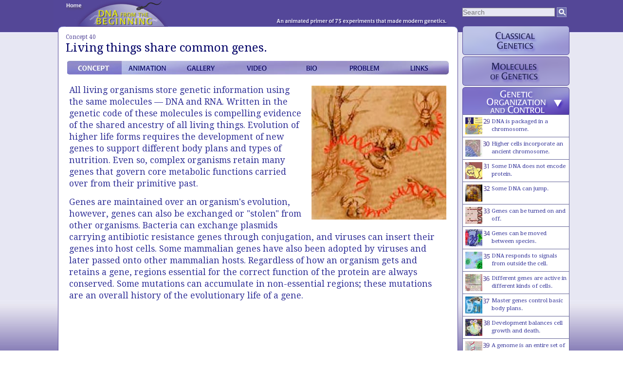

--- FILE ---
content_type: text/html; charset=utf-8
request_url: https://dnafromthebeginning.org/40/
body_size: 8198
content:
<!DOCTYPE html PUBLIC "-//W3C//DTD XHTML 1.0 Transitional//EN" "http://www.w3.org/TR/xhtml1/DTD/xhtml1-transitional.dtd">
<html xmlns="http://www.w3.org/1999/xhtml">
<head>
<meta http-equiv="Content-Type" content="text/html; charset=UTF-8" />
<title>Living things share common genes :: DNA from the Beginning</title>
<meta name="description" content="All organisms store genetic information in DNA and RNA." />
<link rel="preload" as="style" src="/css/main.css">
<link rel="preload" as="script" src="/js/swfobject.js">
<link rel="preload" as="script" src="/js/prototype-1.6.1.js">
<link href="/css/main.css" rel="stylesheet" type="text/css" />
<link href='https://fonts.googleapis.com/css?family=Droid+Serif' rel='stylesheet' type='text/css'/>
<link href='https://fonts.googleapis.com/css?family=Droid+Sans' rel='stylesheet' type='text/css'/>
<script type="text/javascript" src="/js/swfobject.js"></script>
<script type="text/javascript" src="/js/prototype-1.6.1.js"></script>
</head>
<body>

<div id="container">
<div id="content">
	<div id="header">
		<div class="rollover-home">
			<a href="/" class="rollover-home" title="DNA from the Beginning Home"><span class="displace">Home</span></a>
		</div><!--end .rollover-home -->
	</div>

<!-- end #header -->
  
	<div id="content-container">

<h1><span> Concept 40</span>
Living things share common genes.</h1>

	<div id="nav">
    <ul>
		<li class="menu1"><a href="index.html" title="CONCEPT" ><span class="displace">CONCEPT</span></a></li>
        <li class="menu2"><a href="animation.html" title="ANIMATION"><span class="displace">ANIMATION</span></a></li>
        <li class="menu3"><a href="gallery.html" title="GALLERY"><span class="displace">GALLERY</span></a></li>
        <li class="menu4"><a href="av.html" title="VIDEO"><span class="displace">VIDEO</span></a></li>
        <li class="menu5"><a href="bio.html" title="BIO"><span class="displace">BIO</span></a></li>
        <li class="menu6"><a href="problem.html" title="PROBLEM"><span class="displace">PROBLEM</span></a></li>
        <li class="menu7"><a href="links.html" title="LINKS" ><span class="displace">LINKS</span></a></li>
	</ul>
    <br class="clearfloat" />
    </div>


<div id="concept">
    <img src="/images/40/concept40.jpg" class="concept-image" alt="Living things share common genes."  />
    <p>All living organisms store genetic information using the same molecules &mdash; DNA and RNA. Written in the genetic code of these molecules is compelling evidence of the shared ancestry of all living things. Evolution of higher life forms requires the development of new genes to support different body plans and types of nutrition. Even so, complex organisms retain many genes that govern core metabolic functions carried over from their primitive past.</p> 
<p>Genes are maintained over an organism's evolution, however, genes can also be exchanged or "stolen" from other organisms. Bacteria can exchange plasmids carrying antibiotic resistance genes through conjugation, and viruses can insert their genes into host cells. Some mammalian genes have also been adopted by viruses and later passed onto other mammalian hosts. Regardless of how an organism gets and retains a gene, regions essential for the correct function of the protein are always conserved. Some mutations can accumulate in non-essential regions; these mutations are an overall history of the evolutionary life of a gene.</p>
</div><!-- end #concept -->









	</div><!--end #content-container -->
	<br class="clearfloat" />
	<div id="footer">
		<ul>
			<li><a href="/">Home</a></li>
			<li><a href="/sitemap.html">Site Map</a></li>
			<li><a href="/scientists.html">Scientists</a></li>
			<li><a href="/glossary.html">Glossary</a></li>
			<li><a href="/feedback.html">Feedback</a></li>
            <li><a href="/awards.html">Awards</a></li>
			<li><a href="/credits.html">Credits</a></li>
			<li><a href="http://blogs.dnalc.org/dnaftb/" style="background-image:none;">Blog</a></li>
		</ul>
		<p>
			Funded by <!--<a href="http://www.josiahmacyfoundation.org/">--><a href="http://macyfoundation.org">The Josiah Macy, Jr. Foundation</a><br />
			&copy; 2002 - 2011, <a href="http://www.dnalc.org/"> DNA Learning Center</a>, <a href="https://www.cshl.edu/">Cold Spring Harbor Laboratory</a>.  All rights reserved.
		</p>
	</div> <!-- end #footer -->

</div><!-- end #Content -->

	<div id="sidebar">
		<div id="search" >
			<form method="get" action="/search">
            <div class="fieldHolder1">
			<input type="search" id="q" name="q" placeholder="Search" onclick="this.value=''" value="" />
				<img style="background-color:#9C0;" src="/images/general/search_icon.jpg"  alt="Search" onclick="document.forms[0].submit()" />
			</div>
            </form>  
		</div> <!-- end #search --> 
		<div id="sidebar">
<ul class="menu-side"  >
	<li class="section1"><a href="/1/index.html" title="Classical Genetics"><span class="displace">CLASSICAL GENETICS</span></a></li>
	<li class="section2" style="margin-bottom: 3px;"><a href="/15/index.html" title="Molecules of Genetics"><span class="displace">MOLECULES OF GENETICS</span></a></li>	
 <!--   <li class="section3"><a href="/29/index.html" title="Genetic Organization and Control"><span class="displace">GENETIC ORGANIZATION AND CONTROL</span></a></li> -->
  </ul>
  
 <ul class="sections-side sections-side3a" style="padding-top: 56px;" >
	<li ><a  href="/29/"><img src="/images/thumbnails/29-thumb-sm.png" alt="29." />DNA is packaged in a chromosome.</a></li>
	<li ><a  href="/30/"><img src="/images/thumbnails/30-thumb-sm.png" alt="30." />Higher cells incorporate an ancient chromosome.</a></li>
	<li ><a  href="/31/"><img src="/images/thumbnails/31-thumb-sm.png" alt="31." />Some DNA does not encode protein.</a></li>
	<li ><a  href="/32/"><img src="/images/thumbnails/32-thumb-sm.png" alt="32." />Some DNA can jump.</a></li>
	<li ><a  href="/33/"><img src="/images/thumbnails/33-thumb-sm.png" alt="33." />Genes can be turned on and off.</a></li>
	<li ><a  href="/34/"><img src="/images/thumbnails/34-thumb-sm.png" alt="34." />Genes can be moved between species.</a></li>
	<li ><a  href="/35/"><img src="/images/thumbnails/35-thumb-sm.png" alt="35." />DNA responds to signals from outside the cell.</a></li>
	<li ><a  href="/36/"><img src="/images/thumbnails/36-thumb-sm.png" alt="36." />Different genes are active in different kinds of cells.</a></li>
	<li ><a  href="/37/"><img src="/images/thumbnails/37-thumb-sm.png" alt="37." />Master genes control basic body plans.</a></li>
	<li ><a  href="/38/"><img src="/images/thumbnails/38-thumb-sm.png" alt="38." />Development balances cell growth and death.</a></li>
	<li ><a  href="/39/"><img src="/images/thumbnails/39-thumb-sm.png" alt="39." />A genome is an entire set of genes.</a></li>
	<li ><a class="concept-highlight" href="/40/"><img src="/images/thumbnails/40-thumb-sm.png" alt="40." />Living things share common genes.</a></li>
	<li style="border-bottom: 1px solid #669;"><a  href="/41/"><img src="/images/thumbnails/41-thumb-sm.png" alt="41." />DNA is only the beginning for understanding the human genome.</a></li>
  </ul>

  
</div>  <!-- end #sidebar -->


	</div>  <!-- end #sidebar -->
	<br class="clearfloat" />    
</div> <!-- end #container -->


<script type="text/javascript">
Event.observe(window, 'load', function() {
	var uri = '/40/index.html';
	uri = uri.replace(/-\d/,'');
	$('nav').down().descendants().each(function(s) {
	  if (s.nodeName == 'A') {
		 if (s.href.match(uri)) {
			s.addClassName('current');
			throw $break;
		}
	  }
	});
});
</script>
<script type="text/javascript">
  var _gaq = _gaq || [];
  _gaq.push(['_setAccount', 'UA-1818773-10']);
  _gaq.push(['_trackPageview']);

  (function() {
    var ga = document.createElement('script'); ga.type = 'text/javascript'; ga.async = true;
    ga.src = 'https://www.google-analytics.com/ga.js';
    var s = document.getElementsByTagName('script')[0]; s.parentNode.insertBefore(ga, s);
  })();
</script>
<!-- Google tag (gtag.js) -->
<script async src="https://www.googletagmanager.com/gtag/js?id=G-K6EHFCRJBP"></script>
<script>
  window.dataLayer = window.dataLayer || [];
  function gtag(){dataLayer.push(arguments);}
  gtag('js', new Date());

  gtag('config', 'G-K6EHFCRJBP');
</script>
</body>
</html>


--- FILE ---
content_type: text/css
request_url: https://dnafromthebeginning.org/css/main.css
body_size: 28350
content:
/*
=====Colors: ====================
bg purple #e7e7f3;
bg purple #544799;
#c8c5e0
#3f337f
#bbbd9
*/

@charset "UTF-8";

body {
	font-family: "Droid Serif",  Georgia, "Times New Roman", Times, serif;
	color: #006;
	background: #ffffff url(/images/general/bg-gradient.jpg) repeat-x 0 0 ;
	padding:0;
	margin:0px;
	font-size:1em;
	}
#container { 
	width: 1060px;
	margin: 0 auto;
	padding: 0;
	text-align: left;
	}
#content {
	float:left;
	width:840px;
	padding:0;
	margin:0;
	background: url(/images/general/new-bg-middle.png) repeat-y 0 0;
	} 
#content-container{
	margin: 0 auto;
	padding: 0 20px;
	}
#header { 
	background:#544799 url(/images/general/new-bg-logo.png) no-repeat 0px 0px;
	height:66px;
	padding: 0;
	margin: 0;
	} 
.rollover-home{
	float:left;
	padding: 0 0 0 25px;
	}
a.rollover-home {
	display: block;
	width: 210px;
	height: 55px;
	text-decoration: none;
	background: url("/images/general/logo-home.jpg") no-repeat;
	}
a.rollover-home:hover {
	background-position: 0 -66px;
	}

/*nav*/

ul.navi-top {
	padding: 25px 10px 0 0;
	margin: 0;
	list-style: none;
	float: left;
	clear: left;
}
ul.navi-top li {
	float: left;
	display: inline; /*For ignore double margin in IE6*/
	margin: 0 6px;
}
ul.navi-top li a {
	text-decoration: none;
	float:left;
	color: #c8c5e0;
	cursor: pointer;
	font-size:.8em;
}
ul.navi-top li a span {
	margin: 0 10px 0 -10px;
	padding: 5px 5px 0 15px;
	position: relative; /*To fix IE6 problem (not displaying)*/
	float:left;
	height:25px;
}
ul.navi-top li a:hover {
 	color: #fff;
	background: url(/images/general/purple.png) no-repeat top right;
}
ul.navi-top li a:hover span {
	background: url(/images/general/purple.png) no-repeat top left;
}
ul.navi-top li a.current {
	background: url(/images/general/purple.png) no-repeat top right;
 	color: #006;
}
ul.navi-top li a.current span {
	background: url(/images/general/purple.png) no-repeat top left;
}
#search{
	float:right;
	width: 220px;
	}
.fieldHolder1{
	margin: 0;
	padding: 0 0 0 0;
	width: 100%;
	height: 20px;
	}
.fieldHolder1 img {
	vertical-align:text-top;
}
	
#q {
	width:190px;
	margin: 0;
	padding: 0;
	border: 1px solid #999999;
	color: #666666;
	font-size: .9em;
}

#resultscontainer{
	padding: 0 30px;
	min-height:670px;
	margin: 0;
	}
#resultscontainer h1{
	text-align:center;
	margin:15px 0;
	}
#resultscontainer h2{
	text-align:left;
	margin:15px 0 5px 0;
	font-size: .85em;
	}
#resultscontainer dl {
	text-align:left;
	width:100%;
}
#resultscontainer dt {
	font-size: 1em;
	margin: 12px 0 0 0;
	text-decoration:underline;
}
#resultscontainer dd {
    margin: 0;
    padding: 5px 0 0 10px;
	font-size: .8em;
	color:#333399;
}
#resultscontainer a{
	color:#333399;
	}
#resultscontainer a:hover {
	color:#9999cc;
	}

/* -------------------------------------------------------------------- */
.sidebox {
	margin: 0 auto;
	width: 100%;
	background: url(/images/general/box-br.jpg) no-repeat bottom right;
}
.boxhead {
	background: url(/images/general/box-tr.jpg) no-repeat top right;
	margin: 0;
	padding: 0;
	text-align: center;
}
.boxhead h2 {
	background: url(/images/general/box-tl.jpg) no-repeat top left;
	margin: 0;
	padding: 10px 15px;
	color: white; 
	font-weight: bold; 
	text-shadow: rgba(0,0,0,.4) 0px 2px 5px;
	font-size:.9em;
	text-align:left;
}
.boxbody {
	background: url(/images/general/box-bl.jpg) no-repeat bottom left;
	margin: 0;
	padding: 5px 10px;
}

/*--------------------------------------------------------------------*/

/*background*/
#bg-main-top {
	background: url(/images/general/bg-top.jpg) no-repeat 0 0;
	height: 15px;
}
#bg-main-middle {
	min-height: 650px;
	background: url(/images/general/new-bg-middle.png) repeat-y 0 0;
}
#bg-main-bottom {
	background: url(/images/general/new-bg-bottom.png) no-repeat bottom left;
	height:100px;
}
#footer { 
	background: url(/images/general/new-bg-bottom.png) no-repeat bottom left;
	min-height:100px;
	padding: 0 30px;
	margin:0;
	color:#006;
	font-size: .9em;
	}
#footer a{
	color:#009;
	}
#footer a:hover {
	color:#6f63ab;
	}
#footer ul{
	list-style: none;
	margin: 0;
	padding: 0;
	
	}
#footer ul li{
	display: inline;
	margin: 0;
	}
#footer ul li a {
	text-decoration: none;
	padding:0 10px;
	background: url(/images/general/navigation-separator.jpg) no-repeat right center;
	} 
#footer p {
	padding: 10px 0 0 10px;
	font-size: .8em;
	}

.fltrt { /* this class can be used to float an element right in your page. The floated element must precede the element it should be next to on the page. */
	float: right;
	margin-left: 8px;
	}
.fltlft { /* this class can be used to float an element left in your page */
	float: left;
	margin-right: 8px;
	}
.clearfloat { /* this class should be placed on a div or break element and should be the final element before the close of a container that should fully contain a float */
	clear:both;
    margin: 0;
	padding: 0;
	height: 0;
	font-size: 1px;
	line-height: 0px;
}
/* Text */

h1 {
	font-family: "Droid Serif",  Georgia, "Times New Roman", Times, serif;
	font-size: 1.5em;
	margin:0;
	padding:3px 5px 5px 5px;
	font-weight:normal;
	color:#006;
	}
h2 {
	font-family: "Droid Serif",  Georgia, "Times New Roman", Times, serif;
	color:#339;
	padding:5px 0;
	font-size: 1.2em;
	margin:0;
	font-weight:normal;
	}
h3 {
	margin:0;
	padding:6px 0;
	font-size: 1.15em;
	}
h4 {
	margin:0;
	padding: 6px 0;
	font-size: .9em;
	text-align:center;
	line-height:1.3em;
	}
h5 {
  font-size: .8em;
  }
h1 span {display:block; font-size:.5em; color:#544799; padding:0 0 1px 0;font-weight:normal;  }
p {
	margin:0;
	padding: 0 0 9px 0;
	font-size: .95em;
	line-height: 1.4em;
	color:#006;
	}

.small {
  font-size: .8em;
  }
.large {
  font-size: 1em;
  }
  
 /*bio list-------------------*/
#people-list{
	margin:0;
	padding:0;
	float:right;
	font-size: 1.2em;
	color:#339;
	
	}
#people-list ul li{
	margin:0;
	padding:0;
	list-style: none;
	font-size: 1.2em;
	line-height:1.2em;
	min-width:325px;
}
#people-list li a{
	color:#99C;
	}
#people-list li a:hover{
	padding-bottom: 2px;
	color: #006;
	}
 /*---------*/
 .bio-current4{
	 float:left; 
	 padding-top:6.0em;
	 min-width:350px;
	 }
.bio-current3{
	 float:left; 
	 padding-top:4.8em;
	 min-width:350px;
	 }
.bio-current2{
	 float:left; 
	 padding-top:3.6em;
	 min-width:350px;
	 }
.bio-current1{
	 float:left;
	 padding-top:2.0em;
	 min-width:350px;
	 }
#credits, #sitemap, #glossary, #scientists, #feedback, #sitemaps, #language{
	padding: 0px 30px;
	min-height:750px;
	margin: 0;
	}
#awards{
	padding: 0px 60px;
	min-height:750px;
	margin: 0;
	}
#credits h1, #sitemap h1, #glossary h1, #scientists h1, #feedback h1, #language h1, #awards h1{
	text-align:center;
	margin:15px 0;
	}
	
#credits h2, #sitemap h2, #glossary h2, #scientists h2, #feedback h2{
	text-align:center;
	margin:15px 0;
	}
/*-------- */
#credits dl {
	text-align:center;
	width:100%;
}
#credits dt {
	font-size: .9em;
    font-weight: bold;
    color: #544799;
	margin: 10px 0 0 0;
}
#credits dd {
    margin: 0;
    padding: 0 ;
	font-size: .8em;
	color: #544799;
}
	
/* sitemaps */

#sitemap h2{
	font-weight:bold;
}

#sitemap h4{
	text-align:left;
}

#sitemap ul {
	list-style: none;
	margin: 0 0 0 50px;
	padding: 0;
	text-align:left;
	width: 600px; 
}
#sitemap ul li {
	margin: 0;
	padding: 10px 0;
	font-size:1.2em;		
}

#sitemap ul li span{
	font-size:.85em;	
	display:block;
	padding-top:3px;
}

#sitemap img {display:block; float:left; padding-right:5px; border:0;}

#sitemap a:hover ,
#sitemap a:focus ,
#sitemap a:active  {
	color: #544799;
	}

#sitemap dl {
	text-align: left;
	margin: 0 0 10px 50px;
	width: 650px;
	}

#sitemap dt {
	float: left;
    clear: left;
    width: 100px;
    text-align: right;
	font-size: .9em; 
}
 
#sitemap dd {
    margin: 0 50px 0 110px;
    padding: 0 0 3px 0;
	font-size: .9em;
	line-height:17px;
	border-top:1px solid #ccccff;	
}
.sitemap a {text-decoration:none;background:#fff;display:block; border:solid #669; border-width:1px 1px 0 1px; color:#339; font-size:.9em;  font-weight:normal;padding:5px; margin:0; cursor:pointer;min-height: 35px;} 
.sitemap img {display:block; float:left; padding-right:5px; border:0;}
.sitemap a:hover ,
.sitemap a:focus ,
.sitemap a:active  {background:#BBBED9;}
/*-----------------glossary -----------------------------------------------*/	
#glossary dl {
    padding: 0;
	width: 600px;
	padding: 10px 20px 100px 80px;
	float:left;
}
#glossary dt {
	float: left;
    clear: left;
    width: 180px;
}
#glossary dd {
    margin: 0 0 0 190px;
    padding: 0 0 20px 0;
	font-size: .9em;
}
#glossary dd span{
	color:#669;
	font-size:.8em;
	}
#glossary p{
	text-align:center;
	font-size:.75em;
	}
/*-----------------scientists -----------------------------------------------*/	
#scientists dl {
	text-align:left;
	margin: 0 0 0 65px;
	}
#scientists dt {
	font-size: .9em;
	font-weight:normal;
	margin: 10px 0 0 0;	
} 
#scientists dd {
    margin: 0;
    padding: 0 ;
	font-size: .8em;
}
#scientists p{
	text-align:center;
	font-size:.75em;
	padding-top: 8px;
	}
#scientists H4{
	text-align:LEFT;
	padding-left:20px;
	}
#concept, #animation,  #gallery, #av, #bio, #problem, #links-bibl{
	padding: 0px 20px;
	min-height:675px;
	margin: 0;
}

#gallery{
	padding: 0px 20px;
	min-height:675px;
	margin: 0;
}

#concept{
	padding: 5px 10px 0 12px;
	}

#animation, #problem{
	padding: 0px 0px;
}
#bio{
	padding: 0 30px
	}
#av_left{
	width: 330px;
	float:left;
	margin: 0;
	padding:0;
	}
#av_right{
	width: 400px;
	float:right;
	margin: 0;
	padding-right: 20px;
	}
#links{
	width: 45%;
	float:left;
	padding: 0px 10px;
	}
#bibliography{
	width:48%;
	float:right;
	padding: 0px 10px;
	}
#concept p {
	font-size: 1.1em;
	margin-bottom:5px;
	line-height: 1.4em;
	color:#339;
	}
#animation-holder{
	border: 1px solid #ccccff;
	padding:3px;
	margin:7px;
	width:780px;
	height:376px;
	}
/* Links */
a {
	color: #6464c8;
	text-decoration: none;
}
a:hover {
	color: #8d7ce6;
	text-decoration: none;
}
a:active {
	color: #007fbf;
}

/* Images */
img {
	border: none;
}
.floatLeft { 
	width:auto;
    float: left; 
	margin: 3px 10px 3px 0px;
}
.floatRight { 
	width:auto;
    float: right; 
    margin: 3px 0px 3px 15px;	
}
.floatLeftClear { 
	width:auto;
    float: left; 
    clear: both;
    margin: 0 10px 5px 0px;
}
.factoid-image{
	width:auto;
    float: left; 
	margin-right:  10px;
	padding-bottom: 120px;
	}
.concept-image { 
	width:auto;
    float: right; 
	margin: 3px 3px 10px 20px;
}
.awards-image { 
	width:auto;
    float: left; 
	margin: 3px 10px 10px 10px;
	clear: both;
	text-align:right;
}
/*list-style*/
ul{
	color:#006;
	font-size:.8em;
	line-height:16px;
	}
li{
	margin:0 0 0px 0;
	}
ul.concept a {
	color:#006;
	text-decoration: none;
}
ul.concept a:hover {
	color: #cc3b1f;
	}
ul.concept a:active {
	color: #a6a6a0;
	}
ul.concept {
	list-style-type:none;
	font-size:.8em;
	line-height:1.2em;
	margin:2px;
	padding: 5px 10px 5px 25px;
	text-indent: -20px;
	}
li.concept{
	padding: 3px 0px;
	}
li.concept1-9{
	padding: 3px 0px 0px 7px;
	}
#gallery img{
	border: none;
	padding: 0px;
	}
#gallery p{
	font-size:1em;
	}
/*misc*/
#border{
	border-bottom:1px solid #666;
	margin: 5px 10px ;
}
#factoid{
	margin-top:15px;
	padding-top: 10px;
	}
#factoid-bio{
	margin-top:50px;
	padding-top: 10px;
	border-top: 1px solid #ccccff;
	}
/*define list*/	
dl {
	width:300px;
	float:left;
	color:#006;
	margin:0;
	padding:0;
	}
	dt{
	font-weight:bold;
	font-size:0.9em;
	margin-bottom:5px;
	}
	dd{
	font-size:.8em;
	margin:0 0 5px 0;
	padding-left:30px;
	line-height:16px;
	}

/*home*/
#container-home { 
	width: 100%;
	margin: 0 auto;
	padding:0;
	text-align: left;
	background-color: #e7e7f3;
	}
/*dnalc-sites*/
#dnalc-sites-menu{
	background-color:#c8c5e0;
	padding:3px 0;
	width:100%;
	}
#dnalc-sites-menu-inner{
	background-color:#c8c5e0;
	background: url(http://www.dnai.org/images/dnalc_logo_23.png) no-repeat left center;
	width:1000px;
	margin: 10px auto;
	height:23px;
	}
#dnalc-sites-menu ul {
	margin: 0;
	padding: 0;
	text-align: center;
	}
#dnalc-sites-menu li {
	display: inline;
	list-style: none;
	padding: 0 7px;
	font-family:Verdana, Geneva, sans-serif;
	font-size:.85em;
      }
#dnalc-sites-menu a {
	color:#544799;
	text-decoration: none;
	padding: 3px 0;
	text-decoration: none;
	/*background: url(/images/general/navigation-separator.jpg) no-repeat right center;*/
	}
#dnalc-sites-menu a:hover {
	color: #990000;
	}	


/*cshl-sites*/

#cshl-sites-menu{
	background-color:#c8c5e0;
	padding:3px 0 ;
	width:100%;
	position:absolute;
	top: 0;
	}
#cshl-sites-menu-inner{
	background-color:#c8c5e0;
	background: url(/images/general/CSHL-DNALC-transparent.png) no-repeat  center;

	margin: 0px auto;
	height:60px;
	}
#cshl-sites-menu ul {
	margin: 0;
	padding: 0;
	text-align: right;
	}
#cshl-sites-menu li {
	display: inline;
	list-style: none;
	padding: 0 5px;
	font-family:Verdana, Geneva, sans-serif;
	font-size:.85em;
      }
#cshl-sites-menu a {
	color: #544799;
	
	}
#cshl-sites-menu a:hover {
	color:#990000;
	}	
	
#header-home {
	/*background: url(/images/general/home-logo.jpg) no-repeat bottom center;*/
	height: 365px;
	padding-top: 10px;
	background-color:#e7e7f3;
	}
.home-logo{
	position: absolute;    
	top: 80px;
	left: 50%;
	margin-left: -380px;
	}
#description-home{
	text-align: center;
	margin: 0 50px;
	padding:0;
	}
#home-center{
	margin:25px 0 0 0 ;
	
	background-color:#3f337f;
	border-top: 4px solid #f7f88d;
	width:100%;
	height: 250px;
	}
#home-center-inner{
	margin: 0 auto;
	padding: 10px 0 0 10px;
	width:860px;
	
	}
#home-left{
	float:left;
	width: 550px;
	padding: 0 10px;
	margin: 0px 10px ;
	}
#home-right{
	float:right;
	width: 250px;
	padding: 0 ;
	margin: 0;
	}
#box{
	background-color:#e7e7f3;
	border:1px solid #006;
	padding: 5px 10px;
	margin: 5px 0;
	}

/*------------------------*/

#footer-home { 
	
	padding:40px 0;
	color:#fff;
	font-size: .9em;
	background-color:#3f337f;	
	}
#footer-home-inner{
	margin: 0 auto;
	width:860px;
	
	text-align:center;
	}	
#footer-home a{
	color:#9999cc;
	}
#footer-home a:hover {
	color:#8d7ce6;
	}
#footer-home ul{
	list-style: none;
	margin: 0;
	padding: 0;
	}
#footer-home ul li{
	display: inline;
	margin: 0;
	}
#footer-home ul li a {
	text-decoration: none;
	padding:0 10px;
	background: url(/images/general/navigation-separator.jpg) no-repeat right center;
	} 
#footer-home p {
	padding: 0;
	font-size: .8em;
	color:#ccc;
	}
#footer-home-left{
	float:left;
	padding:0;
	margin:0;
	}

#footer-home-right{
	float:right;
	text-align:right;
	padding:0;
	margin:0;
	}

/* OPERA fix */
.nav-home ul:hover {clear:left;} /* to stop intermittent sub link :hover problems */

/* IE6 and 7 fix */
a:active {}

/* ----------------------------------------------------------------------------	*/
#sidebar {float: right; width: 220px; margin-top: 15px; }
ul.sections-side {list-style-type:none;clear:left; position:relative; display:block; margin:0; padding: 30px 0 0 0;width: 220px; }

.sections-side{padding: 10px;}
.sections-side a {text-decoration:none;background:#fff;display:block; border:solid #669; border-width:1px 1px 0 1px; color:#339; font-size:.9em;  font-weight:normal;padding:5px; margin:0; cursor:pointer;min-height: 35px;} 
.sections-side img {display:block; float:left; padding-right:4px; border:0;}
.sections-side a:hover ,
.sections-side a:focus ,
.sections-side a:active  {background:#e7e7f3;}

#sidebar ul li a.concept-highlight {background:#fbf8a0; color:#544799; min-height: 35px;}

.sections-side1 {background: url('../images/general/sections-side.jpg'); width: 220px;
	background-position: 0 -160px;}
	
.sections-side2 {background: url('../images/general/sections-side.jpg'); width: 220px;
	background-position: -230px -160px;}

.sections-side3 {background: url('../images/general/sections-side.jpg'); width: 220px;
	background-position: -460px -160px;}

.sections-side1a {background: url('../images/general/menu-tall.png'); width: 220px;
	background-position: 0px -60px;}	
.sections-side2a {background: url('../images/general/menu-tall.png'); width: 220px;
	background-position: -220px -60px;}		
.sections-side3a {background: url('../images/general/menu-tall.png'); width: 220px;
	background-position: -440px -60px;}	
	
/*----------------------------------------------------------------*/	
.menu-side {width:220px; padding:0; margin:0;}
/*---Home page menu---*/
ul.menu-side {
	list-style: none;
	padding: 0px;
	}

ul.menu-side li {
	padding-right:35px;
	float: left;
	margin-top:3px;
	width:220px;
	}
ul.menu-side li a {
	display: block;
	height: 60px;
  background: url('../images/general/menu-tall.png');
	}
/*---Home page menu---Normal Links---*/
ul.menu-side li.section1 a {
	width: 220px;
	background-position: 0 0;
	}
ul.menu-side li.section2 a {
	width: 220px;
	background-position: -220px 0;
	}
ul.menu-side li.section3 a {
	width: 220px;
	background-position: -440px 0;
	}
/*---Home page menu---Hover Links, current---*/
ul.menu-side li.section1 a:hover{
	background-position: 0 -60px;
	}
ul.menu-side li.section2 a:hover{
	background-position: -220px -60px;
	}
ul.menu-side li.section3 a:hover{
	background-position: -440px -60px;
	}
	
/*----------------------------------------------------------------*/	
.menu-side-s {width:220px; }
/*---Home page menu---*/
ul.menu-side-s {
	list-style: none;
	padding: 0px;
	}
ul.menu-side-s li {
	padding-right:35px;
	float: left;
	margin: 0;
	width:220px;
	}
ul.menu-side-s li a {
	display: block;
	height: 50px;
	background: url('../images/general/sections-side.jpg');
	}
/*---Home page menu---Normal Links---*/
ul.menu-side-s li.section1 a {
	width: 220px;
	background-position: 0 0;
	}
ul.menu-side-s li.section2 a {
	width: 220px;
	background-position: -230px 0;
	}
ul.menu-side-s li.section3 a {
	width: 220px;
	background-position: -460px 0;
	}
/*---Home page menu---Hover Links, current---*/
ul.menu-side-s li.section1 a:hover{
	background-position: 0 -80px;
	}
ul.menu-side-s li.section2 a:hover{
	background-position: -230px -80px;
	}
ul.menu-side-s li.section3 a:hover{
	background-position: -460px -80px;
	}

/* home feature -----------------------------------------------------------------*/
#home-feature h1{
	font-family: "Droid Serif",  Georgia, "Times New Roman", Times, serif;
	font-size: 1.1em;
	margin: 0 0 7px 0;
	padding:0;
	color:#9999cc;
	font-weight:bold;
	}
#home-feature a{
	color:#9999cc;
	}
#home-feature a:hover {
	color:#8d7ce6;
	}
#home-feature dl {
	width:290px;
	float:left;
	margin: 0 20px 5px 0;
	}
#home-feature dt{
	font-weight:bold;
	font-size:.95em;
	margin:0 0 10px 0;
	padding:0;
	color:#ffff66;
	background:none no-repeat left top;
	}
#home-feature dd.blog, 
#home-feature dd.feature, 
#home-feature dd.news, 
#home-feature dd.mail, 
#home-feature dd.media, 
#home-feature dd.more{
	color:#ccc;
	font-size:.75em;
	margin:0 0 20px 0;
	
	min-height:100px;
	}
#home-feature dd span{
		color:#9a8ae9;
		font-size:1.1em;
		font-weight:bold;
	}
#home-feature dd.blog{
	background:  url(/images/general/cshl-dnalc-stacked.png) no-repeat 0 0;
	padding-left:160px;
	}
#home-feature dd.feature{
	padding-left:0px;
	/*background:  url(/images/general/icon/simple_mapper.png) no-repeat 0 0;*/
	}
#home-feature dd.news{
	background:  url(/images/general/icon/news.png) no-repeat 15px 0;
	padding-left:80px;
	}
#home-feature dd.mail{
	/* background:  url(/images/general/icon/mail.jpg) no-repeat 0 0; */
	padding-left:0px;
	}
#home-feature dd.mail p{
	color:#ccc;
	font-weight:bold;
	}
#home-feature dd.media{
	
	padding-left:10px;
	}
#home-feature dd.more{
	padding-left:10px;
	}
	
/*input*/
label
{
width: 3.5em;
float: left;
text-align: right;
margin-right: 0.5em;
display: block;
}
input
{
color: #000066;
background: #e7e7f3;
border: 1px solid #9999cc;
}

.submit input
{
margin-left: 4.2em;
color: #000066;
background: #9999cc;
border: 1px solid #c8c5e0;
}
/* video clps -----------------------------------------------------------------*/

#av_left{margin:0; padding:0;}
#av_left ul {
	list-style-type:none;
	margin:0; 
	padding: 0 10px;
	}
#av_left li{
	list-style:none;
	background:url(/images/general/video_button.jpg) no-repeat 0px 0;
	padding-left:50px;
	margin: 10px 0;
	font-family: "Droid Serif",  Georgia, "Times New Roman", Times, serif;
	min-height:35px;
	}
#av_left li span{
	font-size:.8em;
	margin: 2px 0;
	font-style:italic;
	font-stretch:narrower;
}
#av_left li a{color:#009;}
#av_left li a:hover{color:#9999cc;}
#av_left li a.current{
	color:#733696;
	}

/*-----------------video list -----------------------------------------------*/	
#navlist{
	margin: 20px 0 0 0 ;
	padding: 16px 0 0 0;
	font-family: "Droid Serif",  Georgia, "Times New Roman", Times, serif;
	font-size: 1.2em;
	color:#339;
	width:415px;
	float:right;
	}
#navlist ul, #navlist li{
	margin: 0;
	padding: 0;
	display: inline;
	list-style-type: none;
	float:left;
	}
#navlist li{
	margin-right: 60px;
	}
#navlist li span{
	font-size:.5em;
	color:#99c;
	font-weight:normal;
	padding:0;
	margin:0;
	top:0;
}
#navlist li a{
	color:#99C;
	}
#navlist li a:hover{
	padding-bottom: 2px;
	color: #006;
	}
#navlist li a:current{
	padding-bottom: 2px;
	color: #006;
	}

/*----------------- download -----------------------------------------------*/	
.download {
	text-align:right;
	margin-top:10px;
	}
.download a{
	padding-right:15px; 
	margin-right:20px;
	background:url(/images/general/download_bg.png) right no-repeat;
	}
/*-----------------------------------------------------------------*/
#border{
	border-bottom:1px solid #ccccff;
	margin: 0 0 10px 0;
	padding:0;
	}
/*-----------------------------------------------------------------*/	
#links dl {
	float:left;
	margin: 10px 0 0 20px;
	line-height:1em;
	}
#links dt{
	font-size:0.9em;
	margin-bottom:5px;
	}
#links dd{
	font-size:0.8em;
	margin:0 0 20px 0;
	padding-left:10px;
	}
/*----------------------------------------------------------------*/	
#bibliography{margin:0; padding:0; }
#bibliography ul {
	list-style-type:circle;
	margin: 10px 0 0 0px;
	}
#bibliography li{
	padding:0;
	margin: 10px 0;
	font-family: "Droid Serif",  Georgia, "Times New Roman", Times, serif;
	}
/*-----------------#Home page menu -----------------------------------------------*/	
#menu-home { 
	height: 80px; 
	text-align: center;
	padding-top:15px;
	margin: 50px 0 0 0;
	}
/*-----------------Home page menu -----------------------------------------------*/	

ul.menu-home {
	list-style: none;
 	padding: 0px;
	margin:0 auto;
	width: 780px;
	padding-left:50px;
	}
.displace {
	position: absolute;
	left: -5000px;
	display: none;
	}
ul.menu-home li {
	float: left;
	width: 250px;
	}
ul.menu-home li a {	
	display: block;
	height: 60px;
	background: url('../images/general/menu-tall.png');
	}
/*---Home page menu---Normal Links---*/
ul.menu-home li.section1 a {
	width: 220px;
	background-position: 0 0;
	}
ul.menu-home li.section2 a {
	width: 220px;
	background-position: -220px 0;
	}
ul.menu-home li.section3 a {
	width: 220px;
	background-position: -440px 0;
	}
/*---Home page menu---Hover Links, current---*/
ul.menu-home li.section1 a:hover{
	background-position: 0 -60px;
	}
ul.menu-home li.section2 a:hover{
	background-position: -220px -60px;
	}
ul.menu-home li.section3 a:hover{
	background-position: -440px -60px;
	}
/*---Home page menu---Hover Links, current---*/
ul.menu-home li.section1 a.current {
	background-position: 0 -120px;
	height: 65px;
	}
ul.menu-home li.section2 a.current{
	background-position: -220px -120px;
	height: 65px;
	}
ul.menu-home li.section3 a.current{
	background-position: -440px -120px;
	height: 65px;
	}
/*----------------------------------------------------------------*/	

.concepts-holder {
  background: url('../images/general/sections-bg.png') no-repeat; width: 850px; height:250px; padding: 1px 0 0 1px;
  position: absolute;    
  top: 505px;
  left: 50%;
  margin-left: -430px;
}
.concepts-left{ float:left;  margin-right:1px; }
.concepts-middle{float:left;  margin-right:1px; }
.concepts-right{float:left; }

ul.sections-home {list-style-type:none;clear:left; position:relative; display:block; margin:0; padding: 0;width: 280px; }
.sections-home  a {text-decoration:none;background:#fff;display:block; color:#339; font-size:.9em;  font-weight:normal;padding:5px; margin:0 0 1px 0; cursor:pointer;min-height: 35px; } 

.sections-home  img {display:block; float:left; padding-right:4px; border:0;}
.sections-home  a:hover ,
.sections-home  a:focus ,
.sections-home  a:active  {background:#fbf8a0;}

/*-----------------top menu -----------------------------------------------*/	

#nav{
	
	margin: 8px 0 15px 0 ;
	padding: 0;
	height: 28px;
	}
#nav ul {
	list-style: none;
	padding: 0 0 0 8px;
	margin:0;
	}
#nav ul li {
	float: left;
	}
#nav ul li a {
	display: block;
	width: 112px;
	height: 28px;
	background: url('/images/general/top-menu.jpg');
	}
/* top menu - Normal Links */
#nav ul li.menu1 a {
	background-position: 0 0;
	}
#nav ul li.menu2 a {
	background-position: -112px 0;
	}
#nav ul li.menu3 a {
	background-position: -224px 0;
	}
#nav ul li.menu4 a {
	background-position: -336px 0;
	}
#nav ul li.menu5 a {
	background-position: -448px 0;
	}
#nav ul li.menu6 a {
	background-position: -560px 0;
	}
#nav ul li.menu7 a {
	background-position: -672px 0;
	}

/*	top menu - Hover Links */
#nav ul li.menu1 a:hover {
	background-position: 0 -28px;
	}
#nav ul li.menu2 a:hover {
	background-position: -112px -28px;
	}
#nav ul li.menu3 a:hover {
	background-position: -224px -28px;
	}
#nav ul li.menu4 a:hover {
	background-position: -336px -28px;
	}
#nav ul li.menu5 a:hover {
	background-position: -448px -28px;
	}
#nav ul li.menu6 a:hover {
	background-position: -560px -28px;
	}
#nav ul li.menu7 a:hover {
	background-position: -672px -28px;
	}
/* top menu - Clicked Links */
#nav ul li.menu1 a.current  {
	background-position: 0 -56px;
	}
#nav ul li.menu2 a.current  {
	background-position: -112px -56px;
	}
#nav ul li.menu3 a.current  {
	background-position: -224px -56px;
	}
#nav ul li.menu4 a.current  {
	background-position: -336px -56px;
	}
#nav ul li.menu5 a.current  {
	background-position: -448px -56px;
	}
#nav ul li.menu6 a.current  {
	background-position: -560px -56px;
	}
#nav ul li.menu7 a.current  {
	background-position: -672px -56px;
	}

/*-----------------language -----------------------------------------------*/	

#language dl {
    padding: 0;
	width: 600px;
	padding: 50px 20px 100px 80px;
	}
#language dt {
	float: left;
    clear: left;
    width: 180px;
	}  
#language dd {
    margin: 0 0 0 190px;
    padding: 0 0 20px 0;
	font-size: .9em;
	}
#language dd span{
	color:#669;
	font-size:.8em;
	}
/*--------------- */

#cshl-container{
	height: 45px;
	border-bottom-style: solid;
	border-bottom-width: 1px;
	border-bottom-color: #ccc;
	}
#cshl {
	width: 965px;
	padding:5px 0 ;
	margin: 0px auto;
	overflow: visible;
	position: relative;
	font-size:1.4em;
}
#cshl a {
	color: #555555; 
	font-size: 0.7em;
	padding:21px 20px 0 0;
}
#cshl a:hover {
	color:#990000;
}

/* IPAD */

@media only screen and (max-device-width: 1024px) {
 body {  background: #544799 url(/images/general/bg-gradient.jpg) repeat-x 0 0 ; margin: 0; }
}
